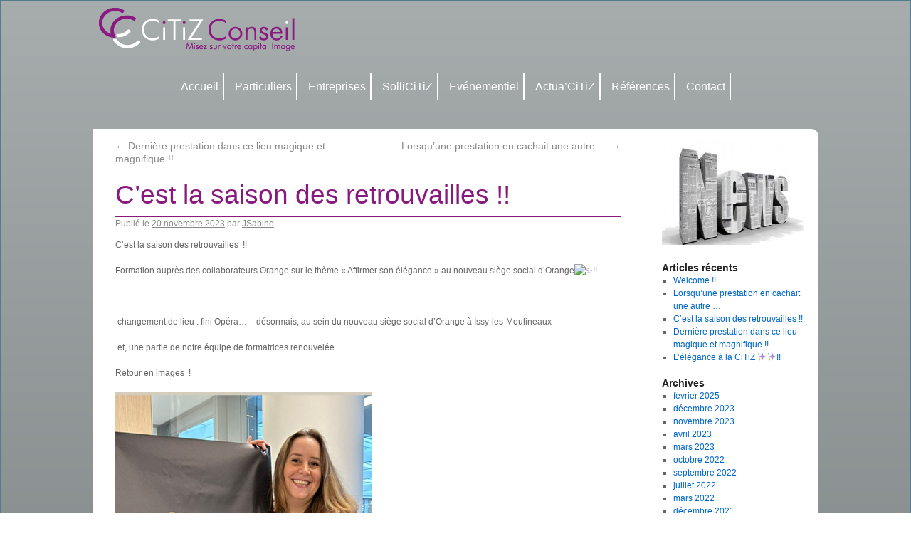

--- FILE ---
content_type: text/html; charset=UTF-8
request_url: http://www.citiz-conseil.com/cest-la-saison-des-retrouvailles-2/2242
body_size: 6621
content:
<!DOCTYPE html>
<html lang="fr-FR">
<head>
<meta charset="UTF-8" />
<title>C’est la saison des retrouvailles !! | Citiz Conseil</title>
<link rel="profile" href="http://gmpg.org/xfn/11" />
<link rel="stylesheet" type="text/css" media="all" href="http://www.citiz-conseil.com/wp-content/themes/twentyten/style.css" />
<link rel="pingback" href="http://www.citiz-conseil.com/xmlrpc.php" />
<link rel="alternate" type="application/rss+xml" title="Citiz Conseil &raquo; Flux" href="http://www.citiz-conseil.com/feed" />
<link rel="alternate" type="application/rss+xml" title="Citiz Conseil &raquo; Flux des commentaires" href="http://www.citiz-conseil.com/comments/feed" />
		<script type="text/javascript">
			window._wpemojiSettings = {"baseUrl":"http:\/\/s.w.org\/images\/core\/emoji\/72x72\/","ext":".png","source":{"concatemoji":"http:\/\/www.citiz-conseil.com\/wp-includes\/js\/wp-emoji-release.min.js?ver=4.2.39"}};
			!function(e,n,t){var a;function o(e){var t=n.createElement("canvas"),a=t.getContext&&t.getContext("2d");return!(!a||!a.fillText)&&(a.textBaseline="top",a.font="600 32px Arial","flag"===e?(a.fillText(String.fromCharCode(55356,56812,55356,56807),0,0),3e3<t.toDataURL().length):(a.fillText(String.fromCharCode(55357,56835),0,0),0!==a.getImageData(16,16,1,1).data[0]))}function i(e){var t=n.createElement("script");t.src=e,t.type="text/javascript",n.getElementsByTagName("head")[0].appendChild(t)}t.supports={simple:o("simple"),flag:o("flag")},t.DOMReady=!1,t.readyCallback=function(){t.DOMReady=!0},t.supports.simple&&t.supports.flag||(a=function(){t.readyCallback()},n.addEventListener?(n.addEventListener("DOMContentLoaded",a,!1),e.addEventListener("load",a,!1)):(e.attachEvent("onload",a),n.attachEvent("onreadystatechange",function(){"complete"===n.readyState&&t.readyCallback()})),(a=t.source||{}).concatemoji?i(a.concatemoji):a.wpemoji&&a.twemoji&&(i(a.twemoji),i(a.wpemoji)))}(window,document,window._wpemojiSettings);
		</script>
		<style type="text/css">
img.wp-smiley,
img.emoji {
	display: inline !important;
	border: none !important;
	box-shadow: none !important;
	height: 1em !important;
	width: 1em !important;
	margin: 0 .07em !important;
	vertical-align: -0.1em !important;
	background: none !important;
	padding: 0 !important;
}
</style>
<link rel='stylesheet' id='font-awesome-css'  href='//maxcdn.bootstrapcdn.com/font-awesome/4.2.0/css/font-awesome.min.css?ver=4.2.0' type='text/css' media='all' />
<link rel='stylesheet' id='arconix-shortcodes-css'  href='http://www.citiz-conseil.com/wp-content/plugins/arconix-shortcodes/includes/css/arconix-shortcodes.min.css?ver=2.0.3' type='text/css' media='all' />
<link rel='stylesheet' id='contact-form-7-css'  href='http://www.citiz-conseil.com/wp-content/plugins/contact-form-7/includes/css/styles.css?ver=4.3' type='text/css' media='all' />
<link rel='stylesheet' id='wp-pagenavi-css'  href='http://www.citiz-conseil.com/wp-content/plugins/wp-pagenavi/pagenavi-css.css?ver=2.70' type='text/css' media='all' />
<link rel='stylesheet' id='A2A_SHARE_SAVE-css'  href='http://www.citiz-conseil.com/wp-content/plugins/add-to-any/addtoany.min.css?ver=1.11' type='text/css' media='all' />
<link rel='stylesheet' id='orbitslider_main-css'  href='http://www.citiz-conseil.com/wp-content/plugins/wp-orbit-slider/css/default.css?ver=4.2.39' type='text/css' media='all' />
<script type='text/javascript' src='http://www.citiz-conseil.com/wp-includes/js/jquery/jquery.js?ver=1.11.2'></script>
<script type='text/javascript' src='http://www.citiz-conseil.com/wp-includes/js/jquery/jquery-migrate.min.js?ver=1.2.1'></script>
<link rel="EditURI" type="application/rsd+xml" title="RSD" href="http://www.citiz-conseil.com/xmlrpc.php?rsd" />
<link rel="wlwmanifest" type="application/wlwmanifest+xml" href="http://www.citiz-conseil.com/wp-includes/wlwmanifest.xml" /> 
<link rel='prev' title='Dernière prestation dans ce lieu magique et magnifique !!' href='http://www.citiz-conseil.com/derniere-prestation-dans-ce-lieu-magique-et-magnifique/2231' />
<link rel='next' title='Lorsqu’une prestation en cachait une autre …' href='http://www.citiz-conseil.com/lorsquune-prestation-en-cachait-une-autre/2249' />
<meta name="generator" content="WordPress 4.2.39" />
<link rel='canonical' href='http://www.citiz-conseil.com/cest-la-saison-des-retrouvailles-2/2242' />
<link rel='shortlink' href='http://wp.me/p2n7ZL-Aa' />

<script type="text/javascript"><!--
var a2a_config=a2a_config||{},wpa2a={done:false,html_done:false,script_ready:false,script_load:function(){var a=document.createElement('script'),s=document.getElementsByTagName('script')[0];a.type='text/javascript';a.async=true;a.src='http://static.addtoany.com/menu/page.js';s.parentNode.insertBefore(a,s);wpa2a.script_load=function(){};},script_onready:function(){wpa2a.script_ready=true;if(wpa2a.html_done)wpa2a.init();},init:function(){for(var i=0,el,target,targets=wpa2a.targets,length=targets.length;i<length;i++){el=document.getElementById('wpa2a_'+(i+1));target=targets[i];a2a_config.linkname=target.title;a2a_config.linkurl=target.url;if(el){a2a.init('page',{target:el});el.id='';}wpa2a.done=true;}wpa2a.targets=[];}};a2a_config.callbacks=a2a_config.callbacks||[];a2a_config.callbacks.push({ready:wpa2a.script_onready});a2a_localize = {
	Share: "Partager",
	Save: "Enregistrer",
	Subscribe: "S'abonner",
	Email: "Email",
	Bookmark: "Signet",
	ShowAll: "Montrer tout",
	ShowLess: "Montrer moins",
	FindServices: "Trouver des service(s)",
	FindAnyServiceToAddTo: "Trouver instantan&eacute;ment des services &agrave; ajouter &agrave;",
	PoweredBy: "Propuls&eacute; par",
	ShareViaEmail: "Share via email",
	SubscribeViaEmail: "Subscribe via email",
	BookmarkInYourBrowser: "Ajouter un signet dans votre fureteur",
	BookmarkInstructions: "Press Ctrl+D or \u2318+D to bookmark this page",
	AddToYourFavorites: "Ajouter &agrave; vos favoris",
	SendFromWebOrProgram: "Send from any email address or email program",
	EmailProgram: "Email program",
	More: "More&#8230;"
};

//--></script>
<script type="text/javascript">

  var _gaq = _gaq || [];
  _gaq.push(['_setAccount', 'UA-31188476-1']);
  _gaq.push(['_trackPageview']);

  (function() {
    var ga = document.createElement('script'); ga.type = 'text/javascript'; ga.async = true;
    ga.src = ('https:' == document.location.protocol ? 'https://ssl' : 'http://www') + '.google-analytics.com/ga.js';
    var s = document.getElementsByTagName('script')[0]; s.parentNode.insertBefore(ga, s);
  })();

</script>
</head>

<body class="single single-post postid-2242 single-format-standard">
<div id="wrapper" class="hfeed">
	<div id="header">
		<div id="masthead">
			<div id="branding" role="banner">
								<div id="site-title">
					<span>
						<a href="http://www.citiz-conseil.com/" title="Citiz Conseil" rel="home"><img src="http://www.citiz-conseil.com/wp-content/themes/twentyten/images/logo-citiz-conseil.png"></a>
					</span>
				</div>

			</div><!-- #branding -->

			<div id="access" role="navigation">
			  				<div class="skip-link screen-reader-text"><a href="#content" title="Aller au contenu">Aller au contenu</a></div>
								<div class="menu-header"><ul id="menu-home" class="menu"><li id="menu-item-37" class="menu-item menu-item-type-custom menu-item-object-custom menu-item-home menu-item-37"><a title="Accueil Citiz Conseil" href="http://www.citiz-conseil.com">Accueil</a></li>
<li id="menu-item-426" class="menu-item menu-item-type-custom menu-item-object-custom menu-item-has-children menu-item-426"><a href="#">Particuliers</a>
<ul class="sub-menu">
	<li id="menu-item-423" class="menu-item menu-item-type-post_type menu-item-object-page menu-item-423"><a title="Pourquoi Citiz Conseil ?" href="http://www.citiz-conseil.com/particuliers/pourquoi">Pourquoi ?</a></li>
	<li id="menu-item-35" class="menu-item menu-item-type-post_type menu-item-object-page menu-item-35"><a title="Prestations femme" href="http://www.citiz-conseil.com/particuliers/prestations-femme">Prestations Femme</a></li>
	<li id="menu-item-36" class="menu-item menu-item-type-post_type menu-item-object-page menu-item-36"><a title="Prestations homme" href="http://www.citiz-conseil.com/particuliers/prestations-homme">Prestations Homme</a></li>
</ul>
</li>
<li id="menu-item-33" class="menu-item menu-item-type-post_type menu-item-object-page menu-item-33"><a title="Entreprises" href="http://www.citiz-conseil.com/entreprises">Entreprises</a></li>
<li id="menu-item-32" class="menu-item menu-item-type-post_type menu-item-object-page menu-item-32"><a title="Les sollicitiz" href="http://www.citiz-conseil.com/sollicitiz">SolliCiTiZ</a></li>
<li id="menu-item-198" class="menu-item menu-item-type-custom menu-item-object-custom menu-item-has-children menu-item-198"><a href="#">Evénementiel</a>
<ul class="sub-menu">
	<li id="menu-item-146" class="menu-item menu-item-type-post_type menu-item-object-page menu-item-146"><a title="Les Ateliers" href="http://www.citiz-conseil.com/evenementiel/les-ateliers">Les ateliers</a></li>
	<li id="menu-item-150" class="menu-item menu-item-type-post_type menu-item-object-page menu-item-150"><a title="Les Animations" href="http://www.citiz-conseil.com/evenementiel/animation-evenementielles">Animations événementielles</a></li>
</ul>
</li>
<li id="menu-item-30" class="menu-item menu-item-type-post_type menu-item-object-page menu-item-30"><a title="Les Actualités" href="http://www.citiz-conseil.com/actualites">Actua&rsquo;CiTiZ</a></li>
<li id="menu-item-1342" class="menu-item menu-item-type-post_type menu-item-object-page menu-item-1342"><a href="http://www.citiz-conseil.com/references">Références</a></li>
<li id="menu-item-28" class="menu-item menu-item-type-post_type menu-item-object-page menu-item-28"><a title="Contact" href="http://www.citiz-conseil.com/contact">Contact</a></li>
</ul></div>			</div><!-- #access -->
		</div><!-- #masthead -->
	</div><!-- #header -->

	<div id="main">

		<div id="container">
			<div id="content-blog" role="main">

			

				<div id="nav-above" class="navigation">
					<div class="nav-previous"><a href="http://www.citiz-conseil.com/derniere-prestation-dans-ce-lieu-magique-et-magnifique/2231" rel="prev"><span class="meta-nav">&larr;</span> Dernière prestation dans ce lieu magique et magnifique !!</a></div>
					<div class="nav-next"><a href="http://www.citiz-conseil.com/lorsquune-prestation-en-cachait-une-autre/2249" rel="next">Lorsqu’une prestation en cachait une autre … <span class="meta-nav">&rarr;</span></a></div>
				</div><!-- #nav-above -->

				<div id="post-2242" class="post-2242 post type-post status-publish format-standard has-post-thumbnail hentry category-actus category-non-classe">
					<h1 class="entry-title">C’est la saison des retrouvailles !!</h1>

					<div class="entry-meta">
						<span class="meta-prep meta-prep-author">Publié le</span> <a href="http://www.citiz-conseil.com/cest-la-saison-des-retrouvailles-2/2242" title="8 h 03 min" rel="bookmark"><span class="entry-date">20 novembre 2023</span></a> <span class="meta-sep">par</span> <span class="author vcard"><a class="url fn n" href="http://www.citiz-conseil.com/author/jsabine" title="Afficher tous les articles par JSabine">JSabine</a></span>					</div><!-- .entry-meta -->

					<div class="entry-content">
						<p>C’est la saison des retrouvailles <span class="x3nfvp2 x1j61x8r x1fcty0u xdj266r xhhsvwb xat24cr xgzva0m xxymvpz xlup9mm x1kky2od"><img class="xz74otr" src="https://static.xx.fbcdn.net/images/emoji.php/v9/tb1/1.5/16/1f929.png" alt="" width="16" height="16" /></span> !!</p>
<p>Formation auprès des collaborateurs Orange sur le thème « Affirmer son élégance » au nouveau siège social d’Orange<span class="x3nfvp2 x1j61x8r x1fcty0u xdj266r xhhsvwb xat24cr xgzva0m xxymvpz xlup9mm x1kky2od"><img class="xz74otr" src="https://static.xx.fbcdn.net/images/emoji.php/v9/tdb/1.5/16/1f3a8.png" alt="" width="16" height="16" /></span><span class="x3nfvp2 x1j61x8r x1fcty0u xdj266r xhhsvwb xat24cr xgzva0m xxymvpz xlup9mm x1kky2od"><img class="xz74otr" src="https://static.xx.fbcdn.net/images/emoji.php/v9/t7b/1.5/16/2728.png" alt="✨" width="16" height="16" /></span><span class="x3nfvp2 x1j61x8r x1fcty0u xdj266r xhhsvwb xat24cr xgzva0m xxymvpz xlup9mm x1kky2od"><img class="xz74otr" src="https://static.xx.fbcdn.net/images/emoji.php/v9/t6c/1.5/16/1f308.png" alt="" width="16" height="16" /></span><span class="x3nfvp2 x1j61x8r x1fcty0u xdj266r xhhsvwb xat24cr xgzva0m xxymvpz xlup9mm x1kky2od"><img class="xz74otr" src="https://static.xx.fbcdn.net/images/emoji.php/v9/tb1/1.5/16/1f929.png" alt="" width="16" height="16" /></span><span class="x3nfvp2 x1j61x8r x1fcty0u xdj266r xhhsvwb xat24cr xgzva0m xxymvpz xlup9mm x1kky2od"><img class="xz74otr" src="https://static.xx.fbcdn.net/images/emoji.php/v9/t42/1.5/16/1f496.png" alt="" width="16" height="16" /></span>!!</p>
<p>&nbsp;</p>
<p><img class="xz74otr" src="https://static.xx.fbcdn.net/images/emoji.php/v9/t39/1.5/16/1f31f.png" alt="" width="16" height="16" /> changement de lieu : fini Opéra… &#8211; désormais, au sein du nouveau siège social d’Orange à Issy-les-Moulineaux</p>
<p><img class="xz74otr" src="https://static.xx.fbcdn.net/images/emoji.php/v9/t39/1.5/16/1f31f.png" alt="" width="16" height="16" /> et, une partie de notre équipe de formatrices renouvelée</p>
<p>Retour en images <span class="x3nfvp2 x1j61x8r x1fcty0u xdj266r xhhsvwb xat24cr xgzva0m xxymvpz xlup9mm x1kky2od"><img class="xz74otr" src="https://static.xx.fbcdn.net/images/emoji.php/v9/tb1/1.5/16/1f929.png" alt="" width="16" height="16" /></span> !</p>
<p><a href="http://www.citiz-conseil.com/wp-content/uploads/2023/11/image1-13.jpeg"><img class="alignnone size-full wp-image-2243" src="http://www.citiz-conseil.com/wp-content/uploads/2023/11/image1-13.jpeg" alt="image1 (13)" width="360" height="640" /></a> <a href="http://www.citiz-conseil.com/wp-content/uploads/2023/11/image0-19.jpeg"><img class="alignnone size-full wp-image-2244" src="http://www.citiz-conseil.com/wp-content/uploads/2023/11/image0-19.jpeg" alt="image0 (19)" width="640" height="480" /></a> <a href="http://www.citiz-conseil.com/wp-content/uploads/2023/11/image2-9.jpeg"><img class="alignnone size-full wp-image-2245" src="http://www.citiz-conseil.com/wp-content/uploads/2023/11/image2-9.jpeg" alt="image2 (9)" width="360" height="640" /></a></p>
<div class="addtoany_share_save_container addtoany_content_bottom"><div class="addtoany_header">Partagez l'article : </div><div class="a2a_kit a2a_kit_size_32 addtoany_list a2a_target" id="wpa2a_1"><a class="a2a_button_facebook" href="http://www.addtoany.com/add_to/facebook?linkurl=http%3A%2F%2Fwww.citiz-conseil.com%2Fcest-la-saison-des-retrouvailles-2%2F2242&amp;linkname=C%E2%80%99est%20la%20saison%20des%20retrouvailles%20%21%21" title="Facebook" rel="nofollow" target="_blank"></a><a class="a2a_button_twitter" href="http://www.addtoany.com/add_to/twitter?linkurl=http%3A%2F%2Fwww.citiz-conseil.com%2Fcest-la-saison-des-retrouvailles-2%2F2242&amp;linkname=C%E2%80%99est%20la%20saison%20des%20retrouvailles%20%21%21" title="Twitter" rel="nofollow" target="_blank"></a><a class="a2a_button_google_plus" href="http://www.addtoany.com/add_to/google_plus?linkurl=http%3A%2F%2Fwww.citiz-conseil.com%2Fcest-la-saison-des-retrouvailles-2%2F2242&amp;linkname=C%E2%80%99est%20la%20saison%20des%20retrouvailles%20%21%21" title="Google+" rel="nofollow" target="_blank"></a><a class="a2a_dd addtoany_share_save" href="https://www.addtoany.com/share"></a>
<script type="text/javascript"><!--
wpa2a.script_load();
//--></script>
</div></div>											</div><!-- .entry-content -->


					<div class="entry-utility">
						Ce contenu a été publié dans <a href="http://www.citiz-conseil.com/category/actus" rel="category tag">Actus</a>, <a href="http://www.citiz-conseil.com/category/non-classe" rel="category tag">Non classé</a>. Vous pouvez le mettre en favoris avec <a href="http://www.citiz-conseil.com/cest-la-saison-des-retrouvailles-2/2242" title="Permalien pour C’est la saison des retrouvailles !!" rel="bookmark">ce permalien</a>.											</div><!-- .entry-utility -->
				</div><!-- #post-## -->

				<div id="nav-below" class="navigation">
					<div class="nav-previous"><a href="http://www.citiz-conseil.com/derniere-prestation-dans-ce-lieu-magique-et-magnifique/2231" rel="prev"><span class="meta-nav">&larr;</span> Dernière prestation dans ce lieu magique et magnifique !!</a></div>
					<div class="nav-next"><a href="http://www.citiz-conseil.com/lorsquune-prestation-en-cachait-une-autre/2249" rel="next">Lorsqu’une prestation en cachait une autre … <span class="meta-nav">&rarr;</span></a></div>
				</div><!-- #nav-below -->


			</div><!-- #content -->
			
		</div><!-- #container -->


		<div id="primary" class="widget-area" role="complementary">
			<ul class="xoxo">

<li id="widget_sp_image-2" class="widget-container widget_sp_image"><a href="#ontent/uploads/2012/03/Onlglet-AcuaCiTiZ1.jpg" id="" target="_self" class="widget_sp_image-image-link" title="News Citiz Conseil"><img width="300" height="148" alt="News Citiz Conseil" class="attachment-medium" style="max-width: 100%;" src="http://www.citiz-conseil.com/wp-content/uploads/2012/03/Onlglet-AcuaCiTiZ1-300x148.jpg" /></a></li>		<li id="recent-posts-2" class="widget-container widget_recent_entries">		<h3 class="widget-title">Articles récents</h3>		<ul>
					<li>
				<a href="http://www.citiz-conseil.com/2257/2257">Welcome  !!</a>
						</li>
					<li>
				<a href="http://www.citiz-conseil.com/lorsquune-prestation-en-cachait-une-autre/2249">Lorsqu’une prestation en cachait une autre …</a>
						</li>
					<li>
				<a href="http://www.citiz-conseil.com/cest-la-saison-des-retrouvailles-2/2242">C’est la saison des retrouvailles !!</a>
						</li>
					<li>
				<a href="http://www.citiz-conseil.com/derniere-prestation-dans-ce-lieu-magique-et-magnifique/2231">Dernière prestation dans ce lieu magique et magnifique !!</a>
						</li>
					<li>
				<a href="http://www.citiz-conseil.com/lelegance-a-la-citiz-%e2%9c%a8%e2%9c%a8/2223">L&rsquo;élégance à la CiTiZ ✨✨!!</a>
						</li>
				</ul>
		</li><li id="archives-2" class="widget-container widget_archive"><h3 class="widget-title">Archives</h3>		<ul>
	<li><a href='http://www.citiz-conseil.com/date/2025/02'>février 2025</a></li>
	<li><a href='http://www.citiz-conseil.com/date/2023/12'>décembre 2023</a></li>
	<li><a href='http://www.citiz-conseil.com/date/2023/11'>novembre 2023</a></li>
	<li><a href='http://www.citiz-conseil.com/date/2023/04'>avril 2023</a></li>
	<li><a href='http://www.citiz-conseil.com/date/2023/03'>mars 2023</a></li>
	<li><a href='http://www.citiz-conseil.com/date/2022/10'>octobre 2022</a></li>
	<li><a href='http://www.citiz-conseil.com/date/2022/09'>septembre 2022</a></li>
	<li><a href='http://www.citiz-conseil.com/date/2022/07'>juillet 2022</a></li>
	<li><a href='http://www.citiz-conseil.com/date/2022/03'>mars 2022</a></li>
	<li><a href='http://www.citiz-conseil.com/date/2021/12'>décembre 2021</a></li>
	<li><a href='http://www.citiz-conseil.com/date/2021/10'>octobre 2021</a></li>
	<li><a href='http://www.citiz-conseil.com/date/2021/05'>mai 2021</a></li>
	<li><a href='http://www.citiz-conseil.com/date/2021/04'>avril 2021</a></li>
	<li><a href='http://www.citiz-conseil.com/date/2020/02'>février 2020</a></li>
	<li><a href='http://www.citiz-conseil.com/date/2020/01'>janvier 2020</a></li>
	<li><a href='http://www.citiz-conseil.com/date/2019/10'>octobre 2019</a></li>
	<li><a href='http://www.citiz-conseil.com/date/2019/09'>septembre 2019</a></li>
	<li><a href='http://www.citiz-conseil.com/date/2019/07'>juillet 2019</a></li>
	<li><a href='http://www.citiz-conseil.com/date/2019/04'>avril 2019</a></li>
	<li><a href='http://www.citiz-conseil.com/date/2019/02'>février 2019</a></li>
	<li><a href='http://www.citiz-conseil.com/date/2019/01'>janvier 2019</a></li>
	<li><a href='http://www.citiz-conseil.com/date/2018/12'>décembre 2018</a></li>
	<li><a href='http://www.citiz-conseil.com/date/2018/10'>octobre 2018</a></li>
	<li><a href='http://www.citiz-conseil.com/date/2018/08'>août 2018</a></li>
	<li><a href='http://www.citiz-conseil.com/date/2018/04'>avril 2018</a></li>
	<li><a href='http://www.citiz-conseil.com/date/2018/01'>janvier 2018</a></li>
	<li><a href='http://www.citiz-conseil.com/date/2017/12'>décembre 2017</a></li>
	<li><a href='http://www.citiz-conseil.com/date/2017/11'>novembre 2017</a></li>
	<li><a href='http://www.citiz-conseil.com/date/2017/07'>juillet 2017</a></li>
	<li><a href='http://www.citiz-conseil.com/date/2017/03'>mars 2017</a></li>
	<li><a href='http://www.citiz-conseil.com/date/2017/02'>février 2017</a></li>
	<li><a href='http://www.citiz-conseil.com/date/2017/01'>janvier 2017</a></li>
	<li><a href='http://www.citiz-conseil.com/date/2016/12'>décembre 2016</a></li>
	<li><a href='http://www.citiz-conseil.com/date/2016/11'>novembre 2016</a></li>
	<li><a href='http://www.citiz-conseil.com/date/2016/10'>octobre 2016</a></li>
	<li><a href='http://www.citiz-conseil.com/date/2016/09'>septembre 2016</a></li>
	<li><a href='http://www.citiz-conseil.com/date/2016/07'>juillet 2016</a></li>
	<li><a href='http://www.citiz-conseil.com/date/2016/06'>juin 2016</a></li>
	<li><a href='http://www.citiz-conseil.com/date/2016/02'>février 2016</a></li>
	<li><a href='http://www.citiz-conseil.com/date/2016/01'>janvier 2016</a></li>
	<li><a href='http://www.citiz-conseil.com/date/2015/12'>décembre 2015</a></li>
	<li><a href='http://www.citiz-conseil.com/date/2015/11'>novembre 2015</a></li>
	<li><a href='http://www.citiz-conseil.com/date/2015/10'>octobre 2015</a></li>
	<li><a href='http://www.citiz-conseil.com/date/2015/09'>septembre 2015</a></li>
	<li><a href='http://www.citiz-conseil.com/date/2015/08'>août 2015</a></li>
	<li><a href='http://www.citiz-conseil.com/date/2015/07'>juillet 2015</a></li>
	<li><a href='http://www.citiz-conseil.com/date/2015/06'>juin 2015</a></li>
	<li><a href='http://www.citiz-conseil.com/date/2015/05'>mai 2015</a></li>
	<li><a href='http://www.citiz-conseil.com/date/2015/04'>avril 2015</a></li>
	<li><a href='http://www.citiz-conseil.com/date/2015/03'>mars 2015</a></li>
	<li><a href='http://www.citiz-conseil.com/date/2015/02'>février 2015</a></li>
	<li><a href='http://www.citiz-conseil.com/date/2015/01'>janvier 2015</a></li>
	<li><a href='http://www.citiz-conseil.com/date/2014/12'>décembre 2014</a></li>
	<li><a href='http://www.citiz-conseil.com/date/2014/11'>novembre 2014</a></li>
	<li><a href='http://www.citiz-conseil.com/date/2014/10'>octobre 2014</a></li>
	<li><a href='http://www.citiz-conseil.com/date/2014/09'>septembre 2014</a></li>
	<li><a href='http://www.citiz-conseil.com/date/2014/08'>août 2014</a></li>
	<li><a href='http://www.citiz-conseil.com/date/2014/07'>juillet 2014</a></li>
	<li><a href='http://www.citiz-conseil.com/date/2014/06'>juin 2014</a></li>
	<li><a href='http://www.citiz-conseil.com/date/2014/05'>mai 2014</a></li>
	<li><a href='http://www.citiz-conseil.com/date/2014/03'>mars 2014</a></li>
	<li><a href='http://www.citiz-conseil.com/date/2014/02'>février 2014</a></li>
	<li><a href='http://www.citiz-conseil.com/date/2014/01'>janvier 2014</a></li>
	<li><a href='http://www.citiz-conseil.com/date/2013/12'>décembre 2013</a></li>
	<li><a href='http://www.citiz-conseil.com/date/2013/11'>novembre 2013</a></li>
	<li><a href='http://www.citiz-conseil.com/date/2013/10'>octobre 2013</a></li>
	<li><a href='http://www.citiz-conseil.com/date/2013/09'>septembre 2013</a></li>
	<li><a href='http://www.citiz-conseil.com/date/2013/08'>août 2013</a></li>
	<li><a href='http://www.citiz-conseil.com/date/2013/07'>juillet 2013</a></li>
	<li><a href='http://www.citiz-conseil.com/date/2013/06'>juin 2013</a></li>
	<li><a href='http://www.citiz-conseil.com/date/2013/05'>mai 2013</a></li>
	<li><a href='http://www.citiz-conseil.com/date/2013/04'>avril 2013</a></li>
	<li><a href='http://www.citiz-conseil.com/date/2013/03'>mars 2013</a></li>
	<li><a href='http://www.citiz-conseil.com/date/2013/02'>février 2013</a></li>
	<li><a href='http://www.citiz-conseil.com/date/2013/01'>janvier 2013</a></li>
	<li><a href='http://www.citiz-conseil.com/date/2012/12'>décembre 2012</a></li>
	<li><a href='http://www.citiz-conseil.com/date/2012/11'>novembre 2012</a></li>
	<li><a href='http://www.citiz-conseil.com/date/2012/10'>octobre 2012</a></li>
	<li><a href='http://www.citiz-conseil.com/date/2012/08'>août 2012</a></li>
	<li><a href='http://www.citiz-conseil.com/date/2012/06'>juin 2012</a></li>
	<li><a href='http://www.citiz-conseil.com/date/2012/05'>mai 2012</a></li>
	<li><a href='http://www.citiz-conseil.com/date/2012/03'>mars 2012</a></li>
	<li><a href='http://www.citiz-conseil.com/date/2011/12'>décembre 2011</a></li>
	<li><a href='http://www.citiz-conseil.com/date/2011/10'>octobre 2011</a></li>
		</ul>
</li>			</ul>
		</div><!-- #primary .widget-area -->

	</div><!-- #main -->
        <div id="socials-page">
                                <div id="Qui"><a href="http://www.citiz-conseil.com/?page_id=75" ><img src="http://www.citiz-conseil.com/wp-content/themes/twentyten/images/qui.png"></a></div>
                                <div id="Qui"><a href="http://www.citiz-conseil.com/?page_id=26" ><img src="http://www.citiz-conseil.com/wp-content/themes/twentyten/images/contact.png"></a></div>
                                <div id="facebook"><iframe src="//www.facebook.com/plugins/likebox.php?href=http%3A%2F%2Fwww.facebook.com%2Fcitizconseil&amp;width=215&amp;height=62&amp;colorscheme=dark&amp;show_faces=false&amp;border_color&amp;stream=false&amp;header=false&amp;appId=262909463740246" scrolling="no" frameborder="0" style="border:none; overflow:hidden; width:220px; height:67px;" allowTransparency="true"></iframe></div>
        </div>
	<div id="footer" role="contentinfo">
		<div id="colophon">

			<div id="site-info">
					&copy; <a href="http://www.citiz-conseil.com/" title="Citiz Conseil" rel="home">
					Citiz Conseil</a> 2012
					&#124; 
					<a href="http://www.citiz-conseil.com/?page_id=337">Mentions Légales</a>
					&#124; 
					<a href="http://www.citiz-conseil.com/?page_id=26">Contact</a>
			</div><!-- #site-info -->

			<div id="site-generator">
				Réalisé par <a href="http://www.mossieurkent.com">Môssieur Kent</a>
			</div><!-- #site-generator -->

		</div><!-- #colophon -->
	</div><!-- #footer -->

</div><!-- #wrapper -->


<script type="text/javascript"><!--
wpa2a.targets=[
{title:"C\u2019est la saison des retrouvailles !!",url:"http://www.citiz-conseil.com/cest-la-saison-des-retrouvailles-2/2242"}];
wpa2a.html_done=true;if(wpa2a.script_ready&&!wpa2a.done)wpa2a.init();wpa2a.script_load();
//--></script>
<script type='text/javascript' src='http://www.citiz-conseil.com/wp-includes/js/comment-reply.min.js?ver=4.2.39'></script>
<script type='text/javascript' src='http://www.citiz-conseil.com/wp-content/plugins/contact-form-7/includes/js/jquery.form.min.js?ver=3.51.0-2014.06.20'></script>
<script type='text/javascript'>
/* <![CDATA[ */
var _wpcf7 = {"loaderUrl":"http:\/\/www.citiz-conseil.com\/wp-content\/plugins\/contact-form-7\/images\/ajax-loader.gif","sending":"Envoi en cours ..."};
/* ]]> */
</script>
<script type='text/javascript' src='http://www.citiz-conseil.com/wp-content/plugins/contact-form-7/includes/js/scripts.js?ver=4.3'></script>
<script type='text/javascript' src='http://www.citiz-conseil.com/wp-content/plugins/wp-orbit-slider/js/jquery.orbit-1.3.0.min.js?ver=4.2.39'></script>

<!-- Begin Orbit Slider -->
<script type="text/javascript">
/* <![CDATA[ */
jQuery(document).ready(function() {
jQuery('#orbit-inside').orbit({
animation: "fade",
animationSpeed: 800,
timer: true,
advanceSpeed: 4000,
pauseOnHover: true,
directionalNav: false,
captions: false,
captionAnimation: "none",
captionAnimationSpeed: 800,
bullets: false,
bulletThumbs: false,
centerBullets: true,
fluid: true
});
});
/* ]]> */
</script>
<!-- End Orbit Slider -->

<!--stats_footer_test--><script src="http://stats.wordpress.com/e-202604.js" type="text/javascript"></script>
<script type="text/javascript">
st_go({blog:'35064953',v:'ext',post:'2242'});
var load_cmc = function(){linktracker_init(35064953,2242,2);};
if ( typeof addLoadEvent != 'undefined' ) addLoadEvent(load_cmc);
else load_cmc();
</script>
</body>
</html>


--- FILE ---
content_type: text/css
request_url: http://www.citiz-conseil.com/wp-content/plugins/wp-orbit-slider/css/default.css?ver=4.2.39
body_size: 1569
content:
/* CSS for jQuery Orbit Plugin 1.3.0
 * www.ZURB.com/playground
 * Copyright 2010, ZURB
 * Free to use under the MIT license.
 * http://www.opensource.org/licenses/mit-license.php
 


/* ADDED BY JONNY JANIERO to use thumbnail image as background
   ================================================== */
.content { position:relative; }
.content .slide-content { position:absolute; top:0; left:0; width:96%; height:96%; padding:2%; }
.content .slide-content img {  }

 
/* PUT IN YOUR SLIDER ID AND SIZE TO MAKE LOAD BEAUTIFULLY
   ================================================== */
#orbit-wrap {
	background: #000 url('images/loading.gif') no-repeat center center;
}

#orbit-inside img.orbit-slide {
	width:100%!important;
	max-width:100%!important;
	height:auto;
}
#orbit-inside a {
	display:block;
	width:100%;
}

/* CONTAINER
   ================================================== */

div.orbit-wrapper {
    height: 1px;
    position: relative;
}

div.orbit {
    width: 1px;
    height: 1px;
    position: relative;
    overflow: hidden }
    
div.orbit.with-bullets {
    margin-bottom: 40px;
}

div.orbit>img {
    position: absolute;
    top: 0;
    left: 0;
    /* display: none; */ }

div.orbit>a {
    border: none;
    position: absolute;
    top: 0;
    left: 0;
    line-height: 0; 
    display: none; }

.orbit>div {
    position: absolute;
    top: 0;
    left: 0;
    width: 100%;
    height: 100%; }

/* Note: If your slider only uses content or anchors, you're going to want to put the width and height declarations on the ".orbit>div" and "div.orbit>a" tags in addition to just the .orbit-wrapper */


/* TIMER
   ================================================== */

div.timer {
    width: 40px;
    height: 40px;
    overflow: hidden;
    position: absolute;
    top: 10px;
    right: 10px;
    opacity: .6;
    cursor: pointer;
    z-index: 1001; }

span.rotator {
    display: block;
    width: 40px;
    height: 40px;
    position: absolute;
    top: 0;
    left: -20px;
    background: url(images/rotator-black.png) no-repeat;
    z-index: 3; }

span.mask {
    display: block;
    width: 20px;
    height: 40px;
    position: absolute;
    top: 0;
    right: 0;
    z-index: 2;
    overflow: hidden; }

span.rotator.move {
    left: 0 }

span.mask.move {
    width: 40px;
    left: 0;
    background: url(images/timer-black.png) repeat 0 0; }

span.pause {
    display: block;
    width: 40px;
    height: 40px;
    position: absolute;
    top: 0;
    left: 0;
    background: url(images/pause-black.png) no-repeat;
    z-index: 4;
    opacity: 0; }

span.pause.active {
    background: url(images/pause-black.png) no-repeat 0 -40px }

div.timer:hover span.pause,
span.pause.active {
    opacity: 1 }


/* CAPTIONS
   ================================================== */

.orbit-caption {
    display: none;
    font-family: Arial, Helvetica, sans-serif; font-size:14px; }
	
.orbit-wrapper .orbit-caption {
    background: #000;
    background: rgba(0,0,0,.6);
    z-index: 1000;
    color: #f1f1f1;
	text-align: center;
	padding: 7px 0;
    position: absolute;
    right: 0;
    bottom: 0;
    width: 100%; }


/* DIRECTIONAL NAV
   ================================================== */

div.slider-nav {
    display: block }

div.slider-nav span {
    width: 78px;
    height: 100px;
    text-indent: -9999px;
    position: absolute;
    z-index: 1000;
    top: 50%;
    margin-top: -50px;
    cursor: pointer; }

div.slider-nav span.right {
    background: url(images/right-arrow.png);
    right: 0; }

div.slider-nav span.left {
    background: url(images/left-arrow.png);
    left: 0; }

    
/* FLUID LAYOUT
   ================================================== */
.orbit .fluid-placeholder {
	visibility: hidden;
	position: static;
	display: block;
	width: 100%; }

.orbit, .orbit-wrapper {
	width: 100% !important; }

.orbit-bullets {
    position: absolute;
    z-index: 1000;
    list-style: none;
    bottom: -50px;
    left: 50%;
	margin-left: -50px;
    padding: 0; 
	margin:0 0 25px; }
	
.has-thumbs {
	position:relative;
	float:left;
	margin:-40px 0 20px 0;
	left:0;
	bottom:0;
	width:100%;
	padding:3px 0 0;
	background:#000; }	

.orbit-bullets li {
    float: left;
    margin-left: 5px;
    cursor: pointer;
    color: #999;
    text-indent: -9999px;
    background: url(images/bullets.png) no-repeat 4px 0;
    width: 13px;
    height: 12px;
    overflow: hidden; }

.orbit-bullets li.has-thumb {
    background: none;
    width: 20%;
    height: 80px;
	margin:0 0 3px;
	opacity:0.7;
	filter: alpha(opacity = 70); }

.orbit-bullets li.active {
    color: #222;
    background-position: -8px 0; }

.orbit-bullets li.active.has-thumb {
	opacity:1;
	filter: alpha(opacity = 100); }
	

@media (max-width: 450px) {
	
/* DIRECTIONAL NAV
   ================================================== */

div.slider-nav span {
    width: 39px;
    height: 50px;
    margin-top: -25px; }

div.slider-nav span.right {
    background: url(images/right-arrow-small.png); }

div.slider-nav span.left {
    background: url(images/left-arrow-small.png); }


/* BULLET NAV
   ================================================== */

.orbit-bullets { display:none; }	
	

}

